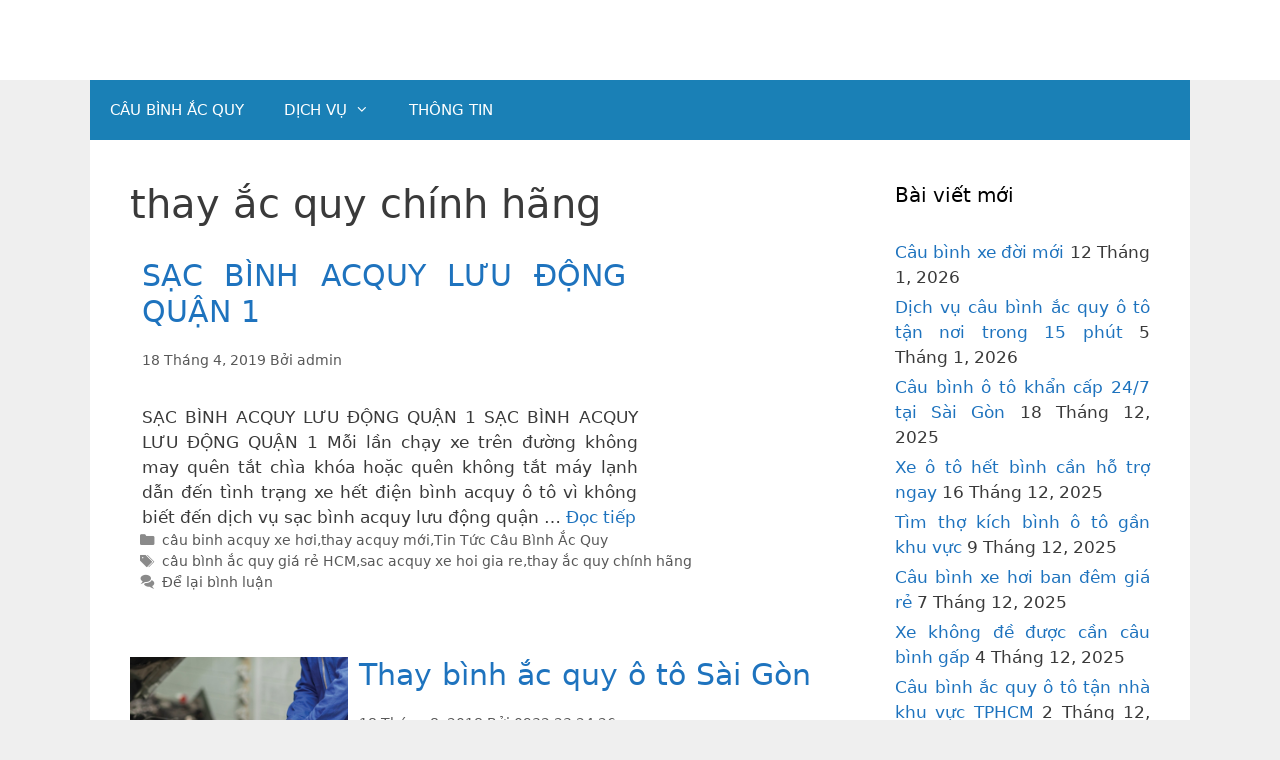

--- FILE ---
content_type: text/html; charset=UTF-8
request_url: https://caubinhacquy.com/tag/thay-ac-quy-chinh-hang/
body_size: 14744
content:
<!DOCTYPE html><html lang="vi"><head>  <script defer src="https://www.googletagmanager.com/gtag/js?id=AW-16565858954"></script> <script defer src="[data-uri]"></script> <meta charset="UTF-8"><meta http-equiv="X-UA-Compatible" content="IE=edge" /><link rel="profile" href="http://gmpg.org/xfn/11"><meta name='robots' content='index, follow, max-image-preview:large, max-snippet:-1, max-video-preview:-1' /><meta name="viewport" content="width=device-width, initial-scale=1"><title>thay ắc quy chính hãng Archives - Câu Bình Ắc Quy</title><link rel="canonical" href="https://caubinhacquy.com/tag/thay-ac-quy-chinh-hang/" /><meta property="og:locale" content="vi_VN" /><meta property="og:type" content="article" /><meta property="og:title" content="thay ắc quy chính hãng Archives - Câu Bình Ắc Quy" /><meta property="og:url" content="https://caubinhacquy.com/tag/thay-ac-quy-chinh-hang/" /><meta property="og:site_name" content="Câu Bình Ắc Quy" /><meta name="twitter:card" content="summary_large_image" /> <script type="application/ld+json" class="yoast-schema-graph">{"@context":"https://schema.org","@graph":[{"@type":"CollectionPage","@id":"https://caubinhacquy.com/tag/thay-ac-quy-chinh-hang/","url":"https://caubinhacquy.com/tag/thay-ac-quy-chinh-hang/","name":"thay ắc quy chính hãng Archives - Câu Bình Ắc Quy","isPartOf":{"@id":"https://caubinhacquy.com/#website"},"breadcrumb":{"@id":"https://caubinhacquy.com/tag/thay-ac-quy-chinh-hang/#breadcrumb"},"inLanguage":"vi"},{"@type":"BreadcrumbList","@id":"https://caubinhacquy.com/tag/thay-ac-quy-chinh-hang/#breadcrumb","itemListElement":[{"@type":"ListItem","position":1,"name":"Home","item":"https://caubinhacquy.com/"},{"@type":"ListItem","position":2,"name":"thay ắc quy chính hãng"}]},{"@type":"WebSite","@id":"https://caubinhacquy.com/#website","url":"https://caubinhacquy.com/","name":"Câu Bình Ắc Quy","description":"Phục vụ 24/7","publisher":{"@id":"https://caubinhacquy.com/#organization"},"potentialAction":[{"@type":"SearchAction","target":{"@type":"EntryPoint","urlTemplate":"https://caubinhacquy.com/?s={search_term_string}"},"query-input":{"@type":"PropertyValueSpecification","valueRequired":true,"valueName":"search_term_string"}}],"inLanguage":"vi"},{"@type":"Organization","@id":"https://caubinhacquy.com/#organization","name":"Công ty Cứu hộ ÔTÔ Sài Gòn","url":"https://caubinhacquy.com/","logo":{"@type":"ImageObject","inLanguage":"vi","@id":"https://caubinhacquy.com/#/schema/logo/image/","url":"http://caubinhacquy.com/wp-content/uploads/2018/01/Header-banner-350-x-70.png","contentUrl":"http://caubinhacquy.com/wp-content/uploads/2018/01/Header-banner-350-x-70.png","width":350,"height":71,"caption":"Công ty Cứu hộ ÔTÔ Sài Gòn"},"image":{"@id":"https://caubinhacquy.com/#/schema/logo/image/"}}]}</script> <link rel="amphtml" href="https://caubinhacquy.com/tag/thay-ac-quy-chinh-hang/amp/" /><meta name="generator" content="AMP for WP 1.1.10"/><link rel="alternate" type="application/rss+xml" title="Dòng thông tin Câu Bình Ắc Quy &raquo;" href="https://caubinhacquy.com/feed/" /><link rel="alternate" type="application/rss+xml" title="Câu Bình Ắc Quy &raquo; Dòng bình luận" href="https://caubinhacquy.com/comments/feed/" /><link rel="alternate" type="application/rss+xml" title="Dòng thông tin cho Thẻ Câu Bình Ắc Quy &raquo; thay ắc quy chính hãng" href="https://caubinhacquy.com/tag/thay-ac-quy-chinh-hang/feed/" /><style id='wp-img-auto-sizes-contain-inline-css'>img:is([sizes=auto i],[sizes^="auto," i]){contain-intrinsic-size:3000px 1500px}
/*# sourceURL=wp-img-auto-sizes-contain-inline-css */</style><style id='wp-emoji-styles-inline-css'>img.wp-smiley, img.emoji {
		display: inline !important;
		border: none !important;
		box-shadow: none !important;
		height: 1em !important;
		width: 1em !important;
		margin: 0 0.07em !important;
		vertical-align: -0.1em !important;
		background: none !important;
		padding: 0 !important;
	}
/*# sourceURL=wp-emoji-styles-inline-css */</style><style id='wp-block-library-inline-css'>:root{--wp-block-synced-color:#7a00df;--wp-block-synced-color--rgb:122,0,223;--wp-bound-block-color:var(--wp-block-synced-color);--wp-editor-canvas-background:#ddd;--wp-admin-theme-color:#007cba;--wp-admin-theme-color--rgb:0,124,186;--wp-admin-theme-color-darker-10:#006ba1;--wp-admin-theme-color-darker-10--rgb:0,107,160.5;--wp-admin-theme-color-darker-20:#005a87;--wp-admin-theme-color-darker-20--rgb:0,90,135;--wp-admin-border-width-focus:2px}@media (min-resolution:192dpi){:root{--wp-admin-border-width-focus:1.5px}}.wp-element-button{cursor:pointer}:root .has-very-light-gray-background-color{background-color:#eee}:root .has-very-dark-gray-background-color{background-color:#313131}:root .has-very-light-gray-color{color:#eee}:root .has-very-dark-gray-color{color:#313131}:root .has-vivid-green-cyan-to-vivid-cyan-blue-gradient-background{background:linear-gradient(135deg,#00d084,#0693e3)}:root .has-purple-crush-gradient-background{background:linear-gradient(135deg,#34e2e4,#4721fb 50%,#ab1dfe)}:root .has-hazy-dawn-gradient-background{background:linear-gradient(135deg,#faaca8,#dad0ec)}:root .has-subdued-olive-gradient-background{background:linear-gradient(135deg,#fafae1,#67a671)}:root .has-atomic-cream-gradient-background{background:linear-gradient(135deg,#fdd79a,#004a59)}:root .has-nightshade-gradient-background{background:linear-gradient(135deg,#330968,#31cdcf)}:root .has-midnight-gradient-background{background:linear-gradient(135deg,#020381,#2874fc)}:root{--wp--preset--font-size--normal:16px;--wp--preset--font-size--huge:42px}.has-regular-font-size{font-size:1em}.has-larger-font-size{font-size:2.625em}.has-normal-font-size{font-size:var(--wp--preset--font-size--normal)}.has-huge-font-size{font-size:var(--wp--preset--font-size--huge)}.has-text-align-center{text-align:center}.has-text-align-left{text-align:left}.has-text-align-right{text-align:right}.has-fit-text{white-space:nowrap!important}#end-resizable-editor-section{display:none}.aligncenter{clear:both}.items-justified-left{justify-content:flex-start}.items-justified-center{justify-content:center}.items-justified-right{justify-content:flex-end}.items-justified-space-between{justify-content:space-between}.screen-reader-text{border:0;clip-path:inset(50%);height:1px;margin:-1px;overflow:hidden;padding:0;position:absolute;width:1px;word-wrap:normal!important}.screen-reader-text:focus{background-color:#ddd;clip-path:none;color:#444;display:block;font-size:1em;height:auto;left:5px;line-height:normal;padding:15px 23px 14px;text-decoration:none;top:5px;width:auto;z-index:100000}html :where(.has-border-color){border-style:solid}html :where([style*=border-top-color]){border-top-style:solid}html :where([style*=border-right-color]){border-right-style:solid}html :where([style*=border-bottom-color]){border-bottom-style:solid}html :where([style*=border-left-color]){border-left-style:solid}html :where([style*=border-width]){border-style:solid}html :where([style*=border-top-width]){border-top-style:solid}html :where([style*=border-right-width]){border-right-style:solid}html :where([style*=border-bottom-width]){border-bottom-style:solid}html :where([style*=border-left-width]){border-left-style:solid}html :where(img[class*=wp-image-]){height:auto;max-width:100%}:where(figure){margin:0 0 1em}html :where(.is-position-sticky){--wp-admin--admin-bar--position-offset:var(--wp-admin--admin-bar--height,0px)}@media screen and (max-width:600px){html :where(.is-position-sticky){--wp-admin--admin-bar--position-offset:0px}}

/*# sourceURL=wp-block-library-inline-css */</style><style id='global-styles-inline-css'>:root{--wp--preset--aspect-ratio--square: 1;--wp--preset--aspect-ratio--4-3: 4/3;--wp--preset--aspect-ratio--3-4: 3/4;--wp--preset--aspect-ratio--3-2: 3/2;--wp--preset--aspect-ratio--2-3: 2/3;--wp--preset--aspect-ratio--16-9: 16/9;--wp--preset--aspect-ratio--9-16: 9/16;--wp--preset--color--black: #000000;--wp--preset--color--cyan-bluish-gray: #abb8c3;--wp--preset--color--white: #ffffff;--wp--preset--color--pale-pink: #f78da7;--wp--preset--color--vivid-red: #cf2e2e;--wp--preset--color--luminous-vivid-orange: #ff6900;--wp--preset--color--luminous-vivid-amber: #fcb900;--wp--preset--color--light-green-cyan: #7bdcb5;--wp--preset--color--vivid-green-cyan: #00d084;--wp--preset--color--pale-cyan-blue: #8ed1fc;--wp--preset--color--vivid-cyan-blue: #0693e3;--wp--preset--color--vivid-purple: #9b51e0;--wp--preset--color--contrast: var(--contrast);--wp--preset--color--contrast-2: var(--contrast-2);--wp--preset--color--contrast-3: var(--contrast-3);--wp--preset--color--base: var(--base);--wp--preset--color--base-2: var(--base-2);--wp--preset--color--base-3: var(--base-3);--wp--preset--color--accent: var(--accent);--wp--preset--gradient--vivid-cyan-blue-to-vivid-purple: linear-gradient(135deg,rgb(6,147,227) 0%,rgb(155,81,224) 100%);--wp--preset--gradient--light-green-cyan-to-vivid-green-cyan: linear-gradient(135deg,rgb(122,220,180) 0%,rgb(0,208,130) 100%);--wp--preset--gradient--luminous-vivid-amber-to-luminous-vivid-orange: linear-gradient(135deg,rgb(252,185,0) 0%,rgb(255,105,0) 100%);--wp--preset--gradient--luminous-vivid-orange-to-vivid-red: linear-gradient(135deg,rgb(255,105,0) 0%,rgb(207,46,46) 100%);--wp--preset--gradient--very-light-gray-to-cyan-bluish-gray: linear-gradient(135deg,rgb(238,238,238) 0%,rgb(169,184,195) 100%);--wp--preset--gradient--cool-to-warm-spectrum: linear-gradient(135deg,rgb(74,234,220) 0%,rgb(151,120,209) 20%,rgb(207,42,186) 40%,rgb(238,44,130) 60%,rgb(251,105,98) 80%,rgb(254,248,76) 100%);--wp--preset--gradient--blush-light-purple: linear-gradient(135deg,rgb(255,206,236) 0%,rgb(152,150,240) 100%);--wp--preset--gradient--blush-bordeaux: linear-gradient(135deg,rgb(254,205,165) 0%,rgb(254,45,45) 50%,rgb(107,0,62) 100%);--wp--preset--gradient--luminous-dusk: linear-gradient(135deg,rgb(255,203,112) 0%,rgb(199,81,192) 50%,rgb(65,88,208) 100%);--wp--preset--gradient--pale-ocean: linear-gradient(135deg,rgb(255,245,203) 0%,rgb(182,227,212) 50%,rgb(51,167,181) 100%);--wp--preset--gradient--electric-grass: linear-gradient(135deg,rgb(202,248,128) 0%,rgb(113,206,126) 100%);--wp--preset--gradient--midnight: linear-gradient(135deg,rgb(2,3,129) 0%,rgb(40,116,252) 100%);--wp--preset--font-size--small: 13px;--wp--preset--font-size--medium: 20px;--wp--preset--font-size--large: 36px;--wp--preset--font-size--x-large: 42px;--wp--preset--spacing--20: 0.44rem;--wp--preset--spacing--30: 0.67rem;--wp--preset--spacing--40: 1rem;--wp--preset--spacing--50: 1.5rem;--wp--preset--spacing--60: 2.25rem;--wp--preset--spacing--70: 3.38rem;--wp--preset--spacing--80: 5.06rem;--wp--preset--shadow--natural: 6px 6px 9px rgba(0, 0, 0, 0.2);--wp--preset--shadow--deep: 12px 12px 50px rgba(0, 0, 0, 0.4);--wp--preset--shadow--sharp: 6px 6px 0px rgba(0, 0, 0, 0.2);--wp--preset--shadow--outlined: 6px 6px 0px -3px rgb(255, 255, 255), 6px 6px rgb(0, 0, 0);--wp--preset--shadow--crisp: 6px 6px 0px rgb(0, 0, 0);}:where(.is-layout-flex){gap: 0.5em;}:where(.is-layout-grid){gap: 0.5em;}body .is-layout-flex{display: flex;}.is-layout-flex{flex-wrap: wrap;align-items: center;}.is-layout-flex > :is(*, div){margin: 0;}body .is-layout-grid{display: grid;}.is-layout-grid > :is(*, div){margin: 0;}:where(.wp-block-columns.is-layout-flex){gap: 2em;}:where(.wp-block-columns.is-layout-grid){gap: 2em;}:where(.wp-block-post-template.is-layout-flex){gap: 1.25em;}:where(.wp-block-post-template.is-layout-grid){gap: 1.25em;}.has-black-color{color: var(--wp--preset--color--black) !important;}.has-cyan-bluish-gray-color{color: var(--wp--preset--color--cyan-bluish-gray) !important;}.has-white-color{color: var(--wp--preset--color--white) !important;}.has-pale-pink-color{color: var(--wp--preset--color--pale-pink) !important;}.has-vivid-red-color{color: var(--wp--preset--color--vivid-red) !important;}.has-luminous-vivid-orange-color{color: var(--wp--preset--color--luminous-vivid-orange) !important;}.has-luminous-vivid-amber-color{color: var(--wp--preset--color--luminous-vivid-amber) !important;}.has-light-green-cyan-color{color: var(--wp--preset--color--light-green-cyan) !important;}.has-vivid-green-cyan-color{color: var(--wp--preset--color--vivid-green-cyan) !important;}.has-pale-cyan-blue-color{color: var(--wp--preset--color--pale-cyan-blue) !important;}.has-vivid-cyan-blue-color{color: var(--wp--preset--color--vivid-cyan-blue) !important;}.has-vivid-purple-color{color: var(--wp--preset--color--vivid-purple) !important;}.has-black-background-color{background-color: var(--wp--preset--color--black) !important;}.has-cyan-bluish-gray-background-color{background-color: var(--wp--preset--color--cyan-bluish-gray) !important;}.has-white-background-color{background-color: var(--wp--preset--color--white) !important;}.has-pale-pink-background-color{background-color: var(--wp--preset--color--pale-pink) !important;}.has-vivid-red-background-color{background-color: var(--wp--preset--color--vivid-red) !important;}.has-luminous-vivid-orange-background-color{background-color: var(--wp--preset--color--luminous-vivid-orange) !important;}.has-luminous-vivid-amber-background-color{background-color: var(--wp--preset--color--luminous-vivid-amber) !important;}.has-light-green-cyan-background-color{background-color: var(--wp--preset--color--light-green-cyan) !important;}.has-vivid-green-cyan-background-color{background-color: var(--wp--preset--color--vivid-green-cyan) !important;}.has-pale-cyan-blue-background-color{background-color: var(--wp--preset--color--pale-cyan-blue) !important;}.has-vivid-cyan-blue-background-color{background-color: var(--wp--preset--color--vivid-cyan-blue) !important;}.has-vivid-purple-background-color{background-color: var(--wp--preset--color--vivid-purple) !important;}.has-black-border-color{border-color: var(--wp--preset--color--black) !important;}.has-cyan-bluish-gray-border-color{border-color: var(--wp--preset--color--cyan-bluish-gray) !important;}.has-white-border-color{border-color: var(--wp--preset--color--white) !important;}.has-pale-pink-border-color{border-color: var(--wp--preset--color--pale-pink) !important;}.has-vivid-red-border-color{border-color: var(--wp--preset--color--vivid-red) !important;}.has-luminous-vivid-orange-border-color{border-color: var(--wp--preset--color--luminous-vivid-orange) !important;}.has-luminous-vivid-amber-border-color{border-color: var(--wp--preset--color--luminous-vivid-amber) !important;}.has-light-green-cyan-border-color{border-color: var(--wp--preset--color--light-green-cyan) !important;}.has-vivid-green-cyan-border-color{border-color: var(--wp--preset--color--vivid-green-cyan) !important;}.has-pale-cyan-blue-border-color{border-color: var(--wp--preset--color--pale-cyan-blue) !important;}.has-vivid-cyan-blue-border-color{border-color: var(--wp--preset--color--vivid-cyan-blue) !important;}.has-vivid-purple-border-color{border-color: var(--wp--preset--color--vivid-purple) !important;}.has-vivid-cyan-blue-to-vivid-purple-gradient-background{background: var(--wp--preset--gradient--vivid-cyan-blue-to-vivid-purple) !important;}.has-light-green-cyan-to-vivid-green-cyan-gradient-background{background: var(--wp--preset--gradient--light-green-cyan-to-vivid-green-cyan) !important;}.has-luminous-vivid-amber-to-luminous-vivid-orange-gradient-background{background: var(--wp--preset--gradient--luminous-vivid-amber-to-luminous-vivid-orange) !important;}.has-luminous-vivid-orange-to-vivid-red-gradient-background{background: var(--wp--preset--gradient--luminous-vivid-orange-to-vivid-red) !important;}.has-very-light-gray-to-cyan-bluish-gray-gradient-background{background: var(--wp--preset--gradient--very-light-gray-to-cyan-bluish-gray) !important;}.has-cool-to-warm-spectrum-gradient-background{background: var(--wp--preset--gradient--cool-to-warm-spectrum) !important;}.has-blush-light-purple-gradient-background{background: var(--wp--preset--gradient--blush-light-purple) !important;}.has-blush-bordeaux-gradient-background{background: var(--wp--preset--gradient--blush-bordeaux) !important;}.has-luminous-dusk-gradient-background{background: var(--wp--preset--gradient--luminous-dusk) !important;}.has-pale-ocean-gradient-background{background: var(--wp--preset--gradient--pale-ocean) !important;}.has-electric-grass-gradient-background{background: var(--wp--preset--gradient--electric-grass) !important;}.has-midnight-gradient-background{background: var(--wp--preset--gradient--midnight) !important;}.has-small-font-size{font-size: var(--wp--preset--font-size--small) !important;}.has-medium-font-size{font-size: var(--wp--preset--font-size--medium) !important;}.has-large-font-size{font-size: var(--wp--preset--font-size--large) !important;}.has-x-large-font-size{font-size: var(--wp--preset--font-size--x-large) !important;}
/*# sourceURL=global-styles-inline-css */</style><style id='classic-theme-styles-inline-css'>/*! This file is auto-generated */
.wp-block-button__link{color:#fff;background-color:#32373c;border-radius:9999px;box-shadow:none;text-decoration:none;padding:calc(.667em + 2px) calc(1.333em + 2px);font-size:1.125em}.wp-block-file__button{background:#32373c;color:#fff;text-decoration:none}
/*# sourceURL=/wp-includes/css/classic-themes.min.css */</style><link rel='stylesheet' id='sow-social-media-buttons-atom-439f3e3c766d-css' href='https://caubinhacquy.com/wp-content/cache/autoptimize/css/autoptimize_single_41a0fd0ec258b832a987e79b887f4637.css?ver=6.9' media='all' /><link rel='stylesheet' id='generate-style-grid-css' href='https://caubinhacquy.com/wp-content/themes/generatepress/assets/css/unsemantic-grid.min.css?ver=3.6.1' media='all' /><link rel='stylesheet' id='generate-style-css' href='https://caubinhacquy.com/wp-content/themes/generatepress/assets/css/style.min.css?ver=3.6.1' media='all' /><style id='generate-style-inline-css'>body{background-color:#efefef;color:#3a3a3a;}a{color:#1e73be;}a:hover, a:focus, a:active{color:#000000;}body .grid-container{max-width:1100px;}.wp-block-group__inner-container{max-width:1100px;margin-left:auto;margin-right:auto;}.site-header .header-image{width:360px;}.generate-back-to-top{font-size:20px;border-radius:3px;position:fixed;bottom:30px;right:30px;line-height:40px;width:40px;text-align:center;z-index:10;transition:opacity 300ms ease-in-out;opacity:0.1;transform:translateY(1000px);}.generate-back-to-top__show{opacity:1;transform:translateY(0);}:root{--contrast:#222222;--contrast-2:#575760;--contrast-3:#b2b2be;--base:#f0f0f0;--base-2:#f7f8f9;--base-3:#ffffff;--accent:#1e73be;}:root .has-contrast-color{color:var(--contrast);}:root .has-contrast-background-color{background-color:var(--contrast);}:root .has-contrast-2-color{color:var(--contrast-2);}:root .has-contrast-2-background-color{background-color:var(--contrast-2);}:root .has-contrast-3-color{color:var(--contrast-3);}:root .has-contrast-3-background-color{background-color:var(--contrast-3);}:root .has-base-color{color:var(--base);}:root .has-base-background-color{background-color:var(--base);}:root .has-base-2-color{color:var(--base-2);}:root .has-base-2-background-color{background-color:var(--base-2);}:root .has-base-3-color{color:var(--base-3);}:root .has-base-3-background-color{background-color:var(--base-3);}:root .has-accent-color{color:var(--accent);}:root .has-accent-background-color{background-color:var(--accent);}body, button, input, select, textarea{font-family:-apple-system, system-ui, BlinkMacSystemFont, "Segoe UI", Helvetica, Arial, sans-serif, "Apple Color Emoji", "Segoe UI Emoji", "Segoe UI Symbol";}body{line-height:1.5;}.entry-content > [class*="wp-block-"]:not(:last-child):not(.wp-block-heading){margin-bottom:1.5em;}.main-title{font-size:45px;}.main-navigation .main-nav ul ul li a{font-size:14px;}.sidebar .widget, .footer-widgets .widget{font-size:17px;}h1{font-weight:300;font-size:40px;}h2{font-weight:300;font-size:30px;}h3{font-size:20px;}h4{font-size:inherit;}h5{font-size:inherit;}@media (max-width:768px){.main-title{font-size:30px;}h1{font-size:30px;}h2{font-size:25px;}}.top-bar{background-color:#636363;color:#ffffff;}.top-bar a{color:#ffffff;}.top-bar a:hover{color:#303030;}.site-header{background-color:#ffffff;color:#3a3a3a;}.site-header a{color:#3a3a3a;}.main-title a,.main-title a:hover{color:#222222;}.site-description{color:#757575;}.main-navigation,.main-navigation ul ul{background-color:#222222;}.main-navigation .main-nav ul li a, .main-navigation .menu-toggle, .main-navigation .menu-bar-items{color:#ffffff;}.main-navigation .main-nav ul li:not([class*="current-menu-"]):hover > a, .main-navigation .main-nav ul li:not([class*="current-menu-"]):focus > a, .main-navigation .main-nav ul li.sfHover:not([class*="current-menu-"]) > a, .main-navigation .menu-bar-item:hover > a, .main-navigation .menu-bar-item.sfHover > a{color:#ffffff;background-color:#3f3f3f;}button.menu-toggle:hover,button.menu-toggle:focus,.main-navigation .mobile-bar-items a,.main-navigation .mobile-bar-items a:hover,.main-navigation .mobile-bar-items a:focus{color:#ffffff;}.main-navigation .main-nav ul li[class*="current-menu-"] > a{color:#ffffff;background-color:#3f3f3f;}.navigation-search input[type="search"],.navigation-search input[type="search"]:active, .navigation-search input[type="search"]:focus, .main-navigation .main-nav ul li.search-item.active > a, .main-navigation .menu-bar-items .search-item.active > a{color:#ffffff;background-color:#3f3f3f;}.main-navigation ul ul{background-color:#3f3f3f;}.main-navigation .main-nav ul ul li a{color:#ffffff;}.main-navigation .main-nav ul ul li:not([class*="current-menu-"]):hover > a,.main-navigation .main-nav ul ul li:not([class*="current-menu-"]):focus > a, .main-navigation .main-nav ul ul li.sfHover:not([class*="current-menu-"]) > a{color:#ffffff;background-color:#4f4f4f;}.main-navigation .main-nav ul ul li[class*="current-menu-"] > a{color:#ffffff;background-color:#4f4f4f;}.separate-containers .inside-article, .separate-containers .comments-area, .separate-containers .page-header, .one-container .container, .separate-containers .paging-navigation, .inside-page-header{background-color:#ffffff;}.entry-meta{color:#595959;}.entry-meta a{color:#595959;}.entry-meta a:hover{color:#1e73be;}.sidebar .widget{background-color:#ffffff;}.sidebar .widget .widget-title{color:#000000;}.footer-widgets{background-color:#ffffff;}.footer-widgets .widget-title{color:#000000;}.site-info{color:#ffffff;background-color:#222222;}.site-info a{color:#ffffff;}.site-info a:hover{color:#606060;}.footer-bar .widget_nav_menu .current-menu-item a{color:#606060;}input[type="text"],input[type="email"],input[type="url"],input[type="password"],input[type="search"],input[type="tel"],input[type="number"],textarea,select{color:#666666;background-color:#fafafa;border-color:#cccccc;}input[type="text"]:focus,input[type="email"]:focus,input[type="url"]:focus,input[type="password"]:focus,input[type="search"]:focus,input[type="tel"]:focus,input[type="number"]:focus,textarea:focus,select:focus{color:#666666;background-color:#ffffff;border-color:#bfbfbf;}button,html input[type="button"],input[type="reset"],input[type="submit"],a.button,a.wp-block-button__link:not(.has-background){color:#ffffff;background-color:#666666;}button:hover,html input[type="button"]:hover,input[type="reset"]:hover,input[type="submit"]:hover,a.button:hover,button:focus,html input[type="button"]:focus,input[type="reset"]:focus,input[type="submit"]:focus,a.button:focus,a.wp-block-button__link:not(.has-background):active,a.wp-block-button__link:not(.has-background):focus,a.wp-block-button__link:not(.has-background):hover{color:#ffffff;background-color:#3f3f3f;}a.generate-back-to-top{background-color:rgba( 0,0,0,0.4 );color:#ffffff;}a.generate-back-to-top:hover,a.generate-back-to-top:focus{background-color:rgba( 0,0,0,0.6 );color:#ffffff;}:root{--gp-search-modal-bg-color:var(--base-3);--gp-search-modal-text-color:var(--contrast);--gp-search-modal-overlay-bg-color:rgba(0,0,0,0.2);}@media (max-width:768px){.main-navigation .menu-bar-item:hover > a, .main-navigation .menu-bar-item.sfHover > a{background:none;color:#ffffff;}}.inside-top-bar{padding:10px;}.inside-header{padding:40px;}.site-main .wp-block-group__inner-container{padding:40px;}.entry-content .alignwide, body:not(.no-sidebar) .entry-content .alignfull{margin-left:-40px;width:calc(100% + 80px);max-width:calc(100% + 80px);}.rtl .menu-item-has-children .dropdown-menu-toggle{padding-left:20px;}.rtl .main-navigation .main-nav ul li.menu-item-has-children > a{padding-right:20px;}.site-info{padding:20px;}@media (max-width:768px){.separate-containers .inside-article, .separate-containers .comments-area, .separate-containers .page-header, .separate-containers .paging-navigation, .one-container .site-content, .inside-page-header{padding:30px;}.site-main .wp-block-group__inner-container{padding:30px;}.site-info{padding-right:10px;padding-left:10px;}.entry-content .alignwide, body:not(.no-sidebar) .entry-content .alignfull{margin-left:-30px;width:calc(100% + 60px);max-width:calc(100% + 60px);}}.one-container .sidebar .widget{padding:0px;}/* End cached CSS */@media (max-width:768px){.main-navigation .menu-toggle,.main-navigation .mobile-bar-items,.sidebar-nav-mobile:not(#sticky-placeholder){display:block;}.main-navigation ul,.gen-sidebar-nav{display:none;}[class*="nav-float-"] .site-header .inside-header > *{float:none;clear:both;}}
/*# sourceURL=generate-style-inline-css */</style><link rel='stylesheet' id='generate-mobile-style-css' href='https://caubinhacquy.com/wp-content/themes/generatepress/assets/css/mobile.min.css?ver=3.6.1' media='all' /><link rel='stylesheet' id='generate-font-icons-css' href='https://caubinhacquy.com/wp-content/themes/generatepress/assets/css/components/font-icons.min.css?ver=3.6.1' media='all' /><link rel='stylesheet' id='generate-child-css' href='https://caubinhacquy.com/wp-content/cache/autoptimize/css/autoptimize_single_a230cc8fca5e89a31a08635ad1ded2b2.css?ver=1725828752' media='all' /> <script defer src="https://caubinhacquy.com/wp-includes/js/jquery/jquery.min.js?ver=3.7.1" id="jquery-core-js"></script> <script defer src="https://caubinhacquy.com/wp-includes/js/jquery/jquery-migrate.min.js?ver=3.4.1" id="jquery-migrate-js"></script> <link rel="https://api.w.org/" href="https://caubinhacquy.com/wp-json/" /><link rel="alternate" title="JSON" type="application/json" href="https://caubinhacquy.com/wp-json/wp/v2/tags/244" /><link rel="EditURI" type="application/rsd+xml" title="RSD" href="https://caubinhacquy.com/xmlrpc.php?rsd" /><meta name="generator" content="WordPress 6.9" /><link rel="preconnect" href="https://fonts.googleapis.com"><link rel="preconnect" href="https://fonts.gstatic.com"><link rel="icon" href="https://caubinhacquy.com/wp-content/uploads/2018/01/cropped-Icon-tren-tab-512-x-512-32x32.png" sizes="32x32" /><link rel="icon" href="https://caubinhacquy.com/wp-content/uploads/2018/01/cropped-Icon-tren-tab-512-x-512-192x192.png" sizes="192x192" /><link rel="apple-touch-icon" href="https://caubinhacquy.com/wp-content/uploads/2018/01/cropped-Icon-tren-tab-512-x-512-180x180.png" /><meta name="msapplication-TileImage" content="https://caubinhacquy.com/wp-content/uploads/2018/01/cropped-Icon-tren-tab-512-x-512-270x270.png" /><style id="egf-frontend-styles" type="text/css">p {} h1 {} h2 {} h3 {} h4 {} h5 {} h6 {}</style>
  <script defer src="[data-uri]"></script> <script defer type="text/javascript" src="//www.googleadservices.com/pagead/conversion.js"></script> <noscript><div style="display:inline;"> <img height="1" width="1" style="border-style:none;" alt="" src="//googleads.g.doubleclick.net/pagead/viewthroughconversion/858545673/?guid=ON&amp;script=0"/></div> </noscript><link rel='stylesheet' id='sow-social-media-buttons-atom-2a962e947a34-css' href='https://caubinhacquy.com/wp-content/cache/autoptimize/css/autoptimize_single_cdb719716bb2965da9c620d9d92c6e23.css?ver=6.9' media='all' /><link rel='stylesheet' id='siteorigin-widget-icon-font-fontawesome-css' href='https://caubinhacquy.com/wp-content/cache/autoptimize/css/autoptimize_single_f612578b9608605ab205cc129284f5f9.css?ver=6.9' media='all' /><link rel='stylesheet' id='lv_css-css' href='https://caubinhacquy.com/wp-content/cache/autoptimize/css/autoptimize_single_7debf5c974869f270653a7210ace1144.css?ver=1.2.9' media='all' /></head><body itemtype='https://schema.org/Blog' itemscope='itemscope' class="archive tag tag-thay-ac-quy-chinh-hang tag-244 wp-embed-responsive wp-theme-generatepress wp-child-theme-generatepress-child right-sidebar nav-below-header one-container fluid-header active-footer-widgets-3 nav-aligned-left header-aligned-left dropdown-hover"> <a class="screen-reader-text skip-link" href="#content" title="Chuyển đến nội dung">Chuyển đến nội dung</a> <a class="screen-reader-text skip-link" href="#content" title="Chuyển đến nội dung">Chuyển đến nội dung</a><header class="site-header" id="masthead" aria-label="Trang"  itemtype="https://schema.org/WPHeader" itemscope><div class="inside-header grid-container grid-parent"></div></header><nav class="main-navigation grid-container grid-parent sub-menu-right" id="site-navigation" aria-label="Chính"  itemtype="https://schema.org/SiteNavigationElement" itemscope><div class="inside-navigation grid-container grid-parent"> <button class="menu-toggle" aria-controls="primary-menu" aria-expanded="false"> <span class="mobile-menu">Menu</span> </button><div id="primary-menu" class="main-nav"><ul id="menu-mainmenu" class=" menu sf-menu"><li id="menu-item-8" class="menu-item menu-item-type-custom menu-item-object-custom menu-item-home menu-item-8"><a href="http://caubinhacquy.com">CÂU BÌNH ẮC QUY</a></li><li id="menu-item-77" class="menu-item menu-item-type-post_type menu-item-object-page menu-item-has-children menu-item-77"><a href="https://caubinhacquy.com/dich-vu-cau-binh-xe-o-to-kich-binh-ac-quy-xe-o-to/">DỊCH VỤ<span role="presentation" class="dropdown-menu-toggle"></span></a><ul class="sub-menu"><li id="menu-item-108" class="menu-item menu-item-type-post_type menu-item-object-page menu-item-108"><a href="https://caubinhacquy.com/sac-binh-ac-quy/">SẠC BÌNH ẮC QUY</a></li><li id="menu-item-123" class="menu-item menu-item-type-post_type menu-item-object-page menu-item-123"><a href="https://caubinhacquy.com/kich-binh-ac-quy/">KÍCH BÌNH ẮC QUY</a></li><li id="menu-item-122" class="menu-item menu-item-type-post_type menu-item-object-page menu-item-122"><a href="https://caubinhacquy.com/binh-ac-quy-moi/">THAY BÌNH ẮC QUY MỚI</a></li></ul></li><li id="menu-item-115" class="menu-item menu-item-type-post_type menu-item-object-page current_page_parent menu-item-115"><a href="https://caubinhacquy.com/ac-quy/">THÔNG TIN</a></li></ul></div></div></nav><div id="page" class="hfeed site grid-container container grid-parent"><div id="content" class="site-content"><div class="content-area grid-parent mobile-grid-100 grid-75 tablet-grid-75" id="primary"><main class="site-main" id="main"><header class="page-header" aria-label="Trang"><h1 class="page-title"> thay ắc quy chính hãng</h1></header><article id="post-1252" class="post-1252 post type-post status-publish format-standard hentry category-cau-binh-acquy-xe-hoi category-thay-acquy-moi category-tin-tin-cau-binh-ac-quy tag-cau-binh-ac-quy-gia-re-hcm tag-sac-acquy-xe-hoi-gia-re tag-thay-ac-quy-chinh-hang" itemtype='https://schema.org/CreativeWork' itemscope='itemscope'><div class="inside-article"><div class="main"><div class="featured-image"> <a href="https://caubinhacquy.com/sac-binh-acquy-luu-dong-quan-1/"></a></div><div class="excerpt-content"><header class="entry-header"><h2><a href="https://caubinhacquy.com/sac-binh-acquy-luu-dong-quan-1/">SẠC BÌNH ACQUY LƯU ĐỘNG QUẬN 1</a></h2><div class="entry-meta"> <span class="posted-on"><time class="entry-date published" datetime="2019-04-18T05:02:07+00:00" itemprop="datePublished">18 Tháng 4, 2019</time></span> <span class="byline">Bởi <span class="author vcard" itemprop="author" itemtype="https://schema.org/Person" itemscope><a class="url fn n" href="https://caubinhacquy.com/author/admin/" title="Xem tất cả bài viết bằng admin" rel="author" itemprop="url"><span class="author-name" itemprop="name">admin</span></a></span></span></div></header><div class="entry-summary" itemprop="text"><p>SẠC BÌNH ACQUY LƯU ĐỘNG QUẬN 1 SẠC BÌNH ACQUY LƯU ĐỘNG QUẬN 1 Mỗi lần chạy xe trên đường không may quên tắt chìa khóa hoặc quên không tắt máy lạnh dẫn đến tình trạng xe hết điện bình acquy ô tô vì không biết đến dịch vụ sạc bình acquy lưu động quận &#8230; <a title="SẠC BÌNH ACQUY LƯU ĐỘNG QUẬN 1" class="read-more" href="https://caubinhacquy.com/sac-binh-acquy-luu-dong-quan-1/" aria-label="Đọc thêm về SẠC BÌNH ACQUY LƯU ĐỘNG QUẬN 1">Đọc tiếp</a></p></div></div></div><footer class="entry-meta" aria-label="Meta bài viết"> <span class="cat-links"><span class="screen-reader-text">Danh mục </span><a href="https://caubinhacquy.com/category/cau-binh-acquy-xe-hoi/" rel="category tag">câu binh acquy xe hơi</a>,<a href="https://caubinhacquy.com/category/thay-acquy-moi/" rel="category tag">thay acquy mới</a>,<a href="https://caubinhacquy.com/category/tin-tin-cau-binh-ac-quy/" rel="category tag">Tin Tức Câu Bình Ắc Quy</a></span> <span class="tags-links"><span class="screen-reader-text">Thẻ </span><a href="https://caubinhacquy.com/tag/cau-binh-ac-quy-gia-re-hcm/" rel="tag">câu bình ắc quy giá rẻ HCM</a>,<a href="https://caubinhacquy.com/tag/sac-acquy-xe-hoi-gia-re/" rel="tag">sac acquy xe hoi gia re</a>,<a href="https://caubinhacquy.com/tag/thay-ac-quy-chinh-hang/" rel="tag">thay ắc quy chính hãng</a></span> <span class="comments-link"><a href="https://caubinhacquy.com/sac-binh-acquy-luu-dong-quan-1/#respond">Để lại bình luận</a></span></footer></div></article><article id="post-895" class="post-895 post type-post status-publish format-standard has-post-thumbnail hentry category-tin-tin-cau-binh-ac-quy tag-ac-quy-o-to-chinh-hang-gia-re tag-acquy-oto-chinh-hang-gia-re tag-thay-ac-quy-chinh-hang tag-thay-acquy-chinh-hang tag-thay-binh-ac-quy-o-to-sai-gon tag-thay-binh-acquy-oto-sai-gon" itemtype='https://schema.org/CreativeWork' itemscope='itemscope'><div class="inside-article"><div class="main"><div class="featured-image"> <a href="https://caubinhacquy.com/thay-binh-ac-quy-o-to-sai-gon/"><img width="1000" height="667" src="https://caubinhacquy.com/wp-content/uploads/2018/08/Thay-bình-ắc-quy-ô-tô-Sài-Gòn.jpg" class="attachment-post-thumbnail size-post-thumbnail wp-post-image" alt="Thay bình ắc quy ô tô Sài Gòn" decoding="async" fetchpriority="high" srcset="https://caubinhacquy.com/wp-content/uploads/2018/08/Thay-bình-ắc-quy-ô-tô-Sài-Gòn.jpg 1000w, https://caubinhacquy.com/wp-content/uploads/2018/08/Thay-bình-ắc-quy-ô-tô-Sài-Gòn-300x200.jpg 300w, https://caubinhacquy.com/wp-content/uploads/2018/08/Thay-bình-ắc-quy-ô-tô-Sài-Gòn-768x512.jpg 768w, https://caubinhacquy.com/wp-content/uploads/2018/08/Thay-bình-ắc-quy-ô-tô-Sài-Gòn-272x182.jpg 272w" sizes="(max-width: 1000px) 100vw, 1000px" /></a></div><div class="excerpt-content"><header class="entry-header"><h2><a href="https://caubinhacquy.com/thay-binh-ac-quy-o-to-sai-gon/">Thay bình ắc quy ô tô Sài Gòn</a></h2><div class="entry-meta"> <span class="posted-on"><time class="updated" datetime="2018-10-23T04:20:02+00:00" itemprop="dateModified">23 Tháng 10, 2018</time><time class="entry-date published" datetime="2018-08-18T15:27:02+00:00" itemprop="datePublished">18 Tháng 8, 2018</time></span> <span class="byline">Bởi <span class="author vcard" itemprop="author" itemtype="https://schema.org/Person" itemscope><a class="url fn n" href="https://caubinhacquy.com/author/nguyenngocthanhhai/" title="Xem tất cả bài viết bằng 0932.23.24.26" rel="author" itemprop="url"><span class="author-name" itemprop="name">0932.23.24.26</span></a></span></span></div></header><div class="entry-summary" itemprop="text"><p>Địa chỉ thay bình ắc quy ô tô Sài Gòn uy tín, nhanh gọn, giá tốt nhất Hết bình ắc quy bạn có thể châm bình, kích bình và sử dụng tiếp nhưng khi ắc quy đã hư hỏng nặng thì việc thay bình ắc quy mới là điều cần thiết. Việc này sẽ bảo &#8230; <a title="Thay bình ắc quy ô tô Sài Gòn" class="read-more" href="https://caubinhacquy.com/thay-binh-ac-quy-o-to-sai-gon/" aria-label="Đọc thêm về Thay bình ắc quy ô tô Sài Gòn">Đọc tiếp</a></p></div></div></div><footer class="entry-meta" aria-label="Meta bài viết"> <span class="cat-links"><span class="screen-reader-text">Danh mục </span><a href="https://caubinhacquy.com/category/tin-tin-cau-binh-ac-quy/" rel="category tag">Tin Tức Câu Bình Ắc Quy</a></span> <span class="tags-links"><span class="screen-reader-text">Thẻ </span><a href="https://caubinhacquy.com/tag/ac-quy-o-to-chinh-hang-gia-re/" rel="tag">ắc quy ô tô chính hãng giá rẻ</a>,<a href="https://caubinhacquy.com/tag/acquy-oto-chinh-hang-gia-re/" rel="tag">acquy oto chinh hang gia re</a>,<a href="https://caubinhacquy.com/tag/thay-ac-quy-chinh-hang/" rel="tag">thay ắc quy chính hãng</a>,<a href="https://caubinhacquy.com/tag/thay-acquy-chinh-hang/" rel="tag">thay acquy chinh hang</a>,<a href="https://caubinhacquy.com/tag/thay-binh-ac-quy-o-to-sai-gon/" rel="tag">Thay bình ắc quy ô tô Sài Gòn</a>,<a href="https://caubinhacquy.com/tag/thay-binh-acquy-oto-sai-gon/" rel="tag">thay binh acquy oto Sai Gon</a></span> <span class="comments-link"><a href="https://caubinhacquy.com/thay-binh-ac-quy-o-to-sai-gon/#respond">Để lại bình luận</a></span></footer></div></article></main></div><div class="widget-area sidebar is-right-sidebar grid-25 tablet-grid-25 grid-parent" id="right-sidebar"><div class="inside-right-sidebar"><aside id="recent-posts-6" class="widget inner-padding widget_recent_entries"><h2 class="widget-title">Bài viết mới</h2><ul><li> <a href="https://caubinhacquy.com/cau-binh-xe-doi-moi/">Câu bình xe đời mới</a> <span class="post-date">12 Tháng 1, 2026</span></li><li> <a href="https://caubinhacquy.com/dich-vu-cau-binh-ac-quy-o-to-tan-noi-trong-15-phut/">Dịch vụ câu bình ắc quy ô tô tận nơi trong 15 phút</a> <span class="post-date">5 Tháng 1, 2026</span></li><li> <a href="https://caubinhacquy.com/cau-binh-o-to-khan-cap-24-7-tai-sai-gon/">Câu bình ô tô khẩn cấp 24/7 tại Sài Gòn</a> <span class="post-date">18 Tháng 12, 2025</span></li><li> <a href="https://caubinhacquy.com/xe-o-to-het-binh-can-ho-tro-ngay/">Xe ô tô hết bình cần hỗ trợ ngay</a> <span class="post-date">16 Tháng 12, 2025</span></li><li> <a href="https://caubinhacquy.com/tim-tho-kich-binh-o-to-gan-khu-vuc/">Tìm thợ kích bình ô tô gần khu vực</a> <span class="post-date">9 Tháng 12, 2025</span></li><li> <a href="https://caubinhacquy.com/cau-binh-xe-hoi-ban-dem-gia-re/">Câu bình xe hơi ban đêm giá rẻ</a> <span class="post-date">7 Tháng 12, 2025</span></li><li> <a href="https://caubinhacquy.com/xe-khong-de-duoc-can-cau-binh-gap/">Xe không đề được cần câu bình gấp</a> <span class="post-date">4 Tháng 12, 2025</span></li><li> <a href="https://caubinhacquy.com/cau-binh-ac-quy-o-to-tan-nha-khu-vuc-tphcm/">Câu bình ắc quy ô tô tận nhà khu vực TPHCM</a> <span class="post-date">2 Tháng 12, 2025</span></li><li> <a href="https://caubinhacquy.com/dich-vu-ho-tro-kich-binh-nhanh-trong-10-15-phut/">Dịch vụ hỗ trợ kích bình nhanh trong 10–15 phút</a> <span class="post-date">29 Tháng mười một, 2025</span></li><li> <a href="https://caubinhacquy.com/cau-ac-quy-o-to-tan-noi-cho-xe-gap-su-co/">Câu ắc quy ô tô tận nơi cho xe gặp sự cố</a> <span class="post-date">26 Tháng mười một, 2025</span></li></ul></aside><aside id="tag_cloud-2" class="widget inner-padding widget_tag_cloud"><h2 class="widget-title">Thẻ</h2><div class="tagcloud"><a href="https://caubinhacquy.com/tag/binh-ac-quy/" class="tag-cloud-link tag-link-162 tag-link-position-1" style="font-size: 13.6pt;" aria-label="Bình ắc quy (5 mục)">Bình ắc quy<span class="tag-link-count"> (5)</span></a> <a href="https://caubinhacquy.com/tag/binh-ac-quy-het-dien/" class="tag-cloud-link tag-link-13 tag-link-position-2" style="font-size: 13.6pt;" aria-label="bình ắc quy hết điện (5 mục)">bình ắc quy hết điện<span class="tag-link-count"> (5)</span></a> <a href="https://caubinhacquy.com/tag/binh-ac-quy-xe-hoi/" class="tag-cloud-link tag-link-164 tag-link-position-3" style="font-size: 14.906666666667pt;" aria-label="Bình ắc quy xe hơi (6 mục)">Bình ắc quy xe hơi<span class="tag-link-count"> (6)</span></a> <a href="https://caubinhacquy.com/tag/cau-acquy-sai-gon/" class="tag-cloud-link tag-link-237 tag-link-position-4" style="font-size: 14.906666666667pt;" aria-label="cau acquy Sai Gon (6 mục)">cau acquy Sai Gon<span class="tag-link-count"> (6)</span></a> <a href="https://caubinhacquy.com/tag/cau-binh-ac-quy/" class="tag-cloud-link tag-link-5 tag-link-position-5" style="font-size: 22pt;" aria-label="cau binh ac quy (16 mục)">cau binh ac quy<span class="tag-link-count"> (16)</span></a> <a href="https://caubinhacquy.com/tag/cau-binh-acquy/" class="tag-cloud-link tag-link-60 tag-link-position-6" style="font-size: 15.84pt;" aria-label="cau binh acquy (7 mục)">cau binh acquy<span class="tag-link-count"> (7)</span></a> <a href="https://caubinhacquy.com/tag/cau-binh-acquy-oto/" class="tag-cloud-link tag-link-77 tag-link-position-7" style="font-size: 12.106666666667pt;" aria-label="cau binh acquy oto (4 mục)">cau binh acquy oto<span class="tag-link-count"> (4)</span></a> <a href="https://caubinhacquy.com/tag/cham-binh-acquy/" class="tag-cloud-link tag-link-64 tag-link-position-8" style="font-size: 14.906666666667pt;" aria-label="cham binh acquy (6 mục)">cham binh acquy<span class="tag-link-count"> (6)</span></a> <a href="https://caubinhacquy.com/tag/chuyen-nghiep/" class="tag-cloud-link tag-link-1057 tag-link-position-9" style="font-size: 13.6pt;" aria-label="chuyên nghiệp (5 mục)">chuyên nghiệp<span class="tag-link-count"> (5)</span></a> <a href="https://caubinhacquy.com/tag/cham-binh-acquy-xe-hoi/" class="tag-cloud-link tag-link-69 tag-link-position-10" style="font-size: 13.6pt;" aria-label="châm bình acquy xe hơi (5 mục)">châm bình acquy xe hơi<span class="tag-link-count"> (5)</span></a> <a href="https://caubinhacquy.com/tag/cham-binh-ac-quy/" class="tag-cloud-link tag-link-52 tag-link-position-11" style="font-size: 10.24pt;" aria-label="châm bình ắc quy (3 mục)">châm bình ắc quy<span class="tag-link-count"> (3)</span></a> <a href="https://caubinhacquy.com/tag/chat-luong/" class="tag-cloud-link tag-link-1054 tag-link-position-12" style="font-size: 13.6pt;" aria-label="chất lượng (5 mục)">chất lượng<span class="tag-link-count"> (5)</span></a> <a href="https://caubinhacquy.com/tag/cau-acquy-tan-noi/" class="tag-cloud-link tag-link-68 tag-link-position-13" style="font-size: 13.6pt;" aria-label="câu acquy tận nơi (5 mục)">câu acquy tận nơi<span class="tag-link-count"> (5)</span></a> <a href="https://caubinhacquy.com/tag/cau-binh-acquy-luu-dong/" class="tag-cloud-link tag-link-70 tag-link-position-14" style="font-size: 10.24pt;" aria-label="câu bình acquy lưu động (3 mục)">câu bình acquy lưu động<span class="tag-link-count"> (3)</span></a> <a href="https://caubinhacquy.com/tag/cau-binh-acquy-o-to/" class="tag-cloud-link tag-link-76 tag-link-position-15" style="font-size: 10.24pt;" aria-label="câu bình acquy ô tô (3 mục)">câu bình acquy ô tô<span class="tag-link-count"> (3)</span></a> <a href="https://caubinhacquy.com/tag/cau-binh-xe-hoi/" class="tag-cloud-link tag-link-18 tag-link-position-16" style="font-size: 15.84pt;" aria-label="câu bình xe hơi (7 mục)">câu bình xe hơi<span class="tag-link-count"> (7)</span></a> <a href="https://caubinhacquy.com/tag/cau-binh-xe-tai/" class="tag-cloud-link tag-link-19 tag-link-position-17" style="font-size: 10.24pt;" aria-label="câu bình xe tải (3 mục)">câu bình xe tải<span class="tag-link-count"> (3)</span></a> <a href="https://caubinhacquy.com/tag/cau-binh-xe-o-to/" class="tag-cloud-link tag-link-17 tag-link-position-18" style="font-size: 19.2pt;" aria-label="câu bình xe ô tô (11 mục)">câu bình xe ô tô<span class="tag-link-count"> (11)</span></a> <a href="https://caubinhacquy.com/tag/cau-binh-o-to/" class="tag-cloud-link tag-link-20 tag-link-position-19" style="font-size: 17.706666666667pt;" aria-label="câu bình ô tô (9 mục)">câu bình ô tô<span class="tag-link-count"> (9)</span></a> <a href="https://caubinhacquy.com/tag/cau-binh-ac-quy-gia-re-hcm/" class="tag-cloud-link tag-link-262 tag-link-position-20" style="font-size: 12.106666666667pt;" aria-label="câu bình ắc quy giá rẻ HCM (4 mục)">câu bình ắc quy giá rẻ HCM<span class="tag-link-count"> (4)</span></a> <a href="https://caubinhacquy.com/tag/cau-binh-ac-quy-hcm/" class="tag-cloud-link tag-link-93 tag-link-position-21" style="font-size: 10.24pt;" aria-label="câu bình ắc quy HCM (3 mục)">câu bình ắc quy HCM<span class="tag-link-count"> (3)</span></a> <a href="https://caubinhacquy.com/tag/cau-binh-ac-quy-nhanh-nhat/" class="tag-cloud-link tag-link-238 tag-link-position-22" style="font-size: 10.24pt;" aria-label="Câu bình ắc quy nhanh nhất (3 mục)">Câu bình ắc quy nhanh nhất<span class="tag-link-count"> (3)</span></a> <a href="https://caubinhacquy.com/tag/cau-binh-ac-quy-tphcm/" class="tag-cloud-link tag-link-80 tag-link-position-23" style="font-size: 12.106666666667pt;" aria-label="câu bình ắc quy tphcm (4 mục)">câu bình ắc quy tphcm<span class="tag-link-count"> (4)</span></a> <a href="https://caubinhacquy.com/tag/cau-binh-ac-quy-xe/" class="tag-cloud-link tag-link-14 tag-link-position-24" style="font-size: 8pt;" aria-label="câu bình ắc quy xe (2 mục)">câu bình ắc quy xe<span class="tag-link-count"> (2)</span></a> <a href="https://caubinhacquy.com/tag/cau-binh-ac-quy-xe-o-to/" class="tag-cloud-link tag-link-21 tag-link-position-25" style="font-size: 18.453333333333pt;" aria-label="câu bình ắc quy xe ô tô (10 mục)">câu bình ắc quy xe ô tô<span class="tag-link-count"> (10)</span></a> <a href="https://caubinhacquy.com/tag/cau-binh-ac-quy-o-to/" class="tag-cloud-link tag-link-117 tag-link-position-26" style="font-size: 15.84pt;" aria-label="câu bình ắc quy ô tô (7 mục)">câu bình ắc quy ô tô<span class="tag-link-count"> (7)</span></a> <a href="https://caubinhacquy.com/tag/cau-ac-quy-sai-gon/" class="tag-cloud-link tag-link-236 tag-link-position-27" style="font-size: 13.6pt;" aria-label="câu ắc quy Sài Gòn (5 mục)">câu ắc quy Sài Gòn<span class="tag-link-count"> (5)</span></a> <a href="https://caubinhacquy.com/tag/dich-vu-thay-acquy-xe-oto-tan-noi/" class="tag-cloud-link tag-link-215 tag-link-position-28" style="font-size: 10.24pt;" aria-label="dich vu thay acquy xe oto tan noi (3 mục)">dich vu thay acquy xe oto tan noi<span class="tag-link-count"> (3)</span></a> <a href="https://caubinhacquy.com/tag/dich-vu-kich-binh-ac-quy/" class="tag-cloud-link tag-link-56 tag-link-position-29" style="font-size: 10.24pt;" aria-label="Dịch vụ kích bình ắc quy (3 mục)">Dịch vụ kích bình ắc quy<span class="tag-link-count"> (3)</span></a> <a href="https://caubinhacquy.com/tag/dich-vu-thay-ac-quy-xe-o-to-tan-noi/" class="tag-cloud-link tag-link-214 tag-link-position-30" style="font-size: 16.773333333333pt;" aria-label="Dịch vụ thay ắc quy xe ô tô tận nơi (8 mục)">Dịch vụ thay ắc quy xe ô tô tận nơi<span class="tag-link-count"> (8)</span></a> <a href="https://caubinhacquy.com/tag/kich-binh-ac-quy/" class="tag-cloud-link tag-link-24 tag-link-position-31" style="font-size: 15.84pt;" aria-label="kích bình ắc quy (7 mục)">kích bình ắc quy<span class="tag-link-count"> (7)</span></a> <a href="https://caubinhacquy.com/tag/kich-binh-ac-quy-gia-re/" class="tag-cloud-link tag-link-227 tag-link-position-32" style="font-size: 10.24pt;" aria-label="kích bình ắc quy giá rẻ (3 mục)">kích bình ắc quy giá rẻ<span class="tag-link-count"> (3)</span></a> <a href="https://caubinhacquy.com/tag/moi-noi/" class="tag-cloud-link tag-link-862 tag-link-position-33" style="font-size: 13.6pt;" aria-label="mọi nơi (5 mục)">mọi nơi<span class="tag-link-count"> (5)</span></a> <a href="https://caubinhacquy.com/tag/noi-thay-binh-ac-quy-xe-o-to/" class="tag-cloud-link tag-link-307 tag-link-position-34" style="font-size: 10.24pt;" aria-label="nơi thay bình ắc quy xe ô tô (3 mục)">nơi thay bình ắc quy xe ô tô<span class="tag-link-count"> (3)</span></a> <a href="https://caubinhacquy.com/tag/sua-oto-tan-noi/" class="tag-cloud-link tag-link-73 tag-link-position-35" style="font-size: 10.24pt;" aria-label="sua oto tan noi (3 mục)">sua oto tan noi<span class="tag-link-count"> (3)</span></a> <a href="https://caubinhacquy.com/tag/sua-o-to-tan-noi/" class="tag-cloud-link tag-link-72 tag-link-position-36" style="font-size: 10.24pt;" aria-label="sửa ô tô tận nơi (3 mục)">sửa ô tô tận nơi<span class="tag-link-count"> (3)</span></a> <a href="https://caubinhacquy.com/tag/sua-ac-quy-hcm/" class="tag-cloud-link tag-link-229 tag-link-position-37" style="font-size: 10.24pt;" aria-label="sửa ắc quy HCM (3 mục)">sửa ắc quy HCM<span class="tag-link-count"> (3)</span></a> <a href="https://caubinhacquy.com/tag/thay-binh-acquy/" class="tag-cloud-link tag-link-198 tag-link-position-38" style="font-size: 10.24pt;" aria-label="thay bình acquy (3 mục)">thay bình acquy<span class="tag-link-count"> (3)</span></a> <a href="https://caubinhacquy.com/tag/thay-binh-o-to/" class="tag-cloud-link tag-link-131 tag-link-position-39" style="font-size: 10.24pt;" aria-label="thay bình ô tô (3 mục)">thay bình ô tô<span class="tag-link-count"> (3)</span></a> <a href="https://caubinhacquy.com/tag/thay-binh-ac-quy/" class="tag-cloud-link tag-link-129 tag-link-position-40" style="font-size: 16.773333333333pt;" aria-label="Thay bình ắc quy (8 mục)">Thay bình ắc quy<span class="tag-link-count"> (8)</span></a> <a href="https://caubinhacquy.com/tag/thay-binh-ac-quy-xe-o-to/" class="tag-cloud-link tag-link-130 tag-link-position-41" style="font-size: 12.106666666667pt;" aria-label="Thay bình ắc quy xe ô tô (4 mục)">Thay bình ắc quy xe ô tô<span class="tag-link-count"> (4)</span></a> <a href="https://caubinhacquy.com/tag/thay-binh-ac-quy-o-to/" class="tag-cloud-link tag-link-34 tag-link-position-42" style="font-size: 13.6pt;" aria-label="thay bình ắc quy ô tô (5 mục)">thay bình ắc quy ô tô<span class="tag-link-count"> (5)</span></a> <a href="https://caubinhacquy.com/tag/thay-ac-quy-o-to-nhap-khau/" class="tag-cloud-link tag-link-449 tag-link-position-43" style="font-size: 10.24pt;" aria-label="Thay ắc quy ô tô nhập khẩu (3 mục)">Thay ắc quy ô tô nhập khẩu<span class="tag-link-count"> (3)</span></a> <a href="https://caubinhacquy.com/tag/uy-tin/" class="tag-cloud-link tag-link-847 tag-link-position-44" style="font-size: 14.906666666667pt;" aria-label="uy tín (6 mục)">uy tín<span class="tag-link-count"> (6)</span></a> <a href="https://caubinhacquy.com/tag/ac-quy-o-to-het-dien/" class="tag-cloud-link tag-link-10 tag-link-position-45" style="font-size: 10.24pt;" aria-label="ắc quy ô tô hết điện (3 mục)">ắc quy ô tô hết điện<span class="tag-link-count"> (3)</span></a></div></aside></div></div></div></div><div class="site-footer grid-container grid-parent"><div id="footer-widgets" class="site footer-widgets"><div class="footer-widgets-container grid-container grid-parent"><div class="inside-footer-widgets"><div class="footer-widget-1 grid-parent grid-33 tablet-grid-50 mobile-grid-100"><aside id="search-2" class="widget inner-padding widget_search"><h2 class="widget-title">TÌM KIẾM</h2><form method="get" class="search-form" action="https://caubinhacquy.com/"> <label> <span class="screen-reader-text">Tìm kiếm cho:</span> <input type="search" class="search-field" placeholder="Tìm kiếm &hellip;" value="" name="s" title="Tìm kiếm cho:"> </label> <input type="submit" class="search-submit" value="Tìm kiếm"></form></aside><aside id="sow-editor-5" class="widget inner-padding widget_sow-editor"><div 
 class="so-widget-sow-editor so-widget-sow-editor-base" 
 ><div class="siteorigin-widget-tinymce textwidget"><p><iframe loading="lazy" src="https://www.google.com/maps/embed?pb=!1m18!1m12!1m3!1d3919.3132809896993!2d106.7028400141718!3d10.787300461944094!2m3!1f0!2f0!3f0!3m2!1i1024!2i768!4f13.1!3m3!1m2!1s0x31752f4b3330bcc7%3A0x4db964d76bf6e18e!2sSaigon+Zoo+And+Botanical+Garden!5e0!3m2!1sen!2s!4v1515560524071" width="600" height="200" frameborder="0" style="border:0" allowfullscreen></iframe></p></div></div></aside></div><div class="footer-widget-2 grid-parent grid-33 tablet-grid-50 mobile-grid-100"><aside id="sow-editor-3" class="widget inner-padding widget_sow-editor"><div 
 class="so-widget-sow-editor so-widget-sow-editor-base" 
 ><h2 class="widget-title">CÔNG TY TNHH &amp; TM</h2><div class="siteorigin-widget-tinymce textwidget"><p><strong><span style="font-family: times new roman, times, serif;"><span style="color: #008080;">♦</span> CỨU HỘ ÔTÔ SÀI GÒN</span></strong></p><p><strong><span style="font-family: times new roman, times, serif;"><span style="color: #008080;">♦</span> VP: 6 Tôn Đức Thắng - P.BN - Q.1</span></strong></p><p><strong><span style="font-family: times new roman, times, serif;"><span style="color: #008080;">♦</span> Hotline: <a href="tel:0932232426"><span style="text-decoration: underline; color: #993300;">0932 23 24 26</span></a></span></strong></p><p>&nbsp;</p></div></div></aside></div><div class="footer-widget-3 grid-parent grid-33 tablet-grid-50 mobile-grid-100"><aside id="sow-social-media-buttons-3" class="widget inner-padding widget_sow-social-media-buttons"><div 
 class="so-widget-sow-social-media-buttons so-widget-sow-social-media-buttons-atom-2a962e947a34" 
 ><h2 class="widget-title">MẠNG XÃ HỘI</h2><div class="social-media-button-container"> <a 
 class="ow-button-hover sow-social-media-button-facebook-0 sow-social-media-button" title="Facebook" aria-label="Facebook" target="_blank" rel="noopener noreferrer" href="https://www.facebook.com/" 		> <span> <span class="sow-icon-fontawesome sow-fab" data-sow-icon="&#xf39e;" 
 aria-hidden="true"></span> </span> </a> <a 
 class="ow-button-hover sow-social-media-button-youtube-0 sow-social-media-button" title="YouTube" aria-label="YouTube" target="_blank" rel="noopener noreferrer" href="https://www.youtube.com/" 		> <span> <span class="sow-icon-fontawesome sow-fab" data-sow-icon="&#xf167;" 
 aria-hidden="true"></span> </span> </a> <a 
 class="ow-button-hover sow-social-media-button-x-twitter-0 sow-social-media-button" title="Câu Bình Ắc Quy on X Twitter" aria-label="Câu Bình Ắc Quy on X Twitter" target="_blank" rel="noopener noreferrer" href="https://twitter.com/" 		> <span> <span class="sow-icon-fontawesome sow-fab" data-sow-icon="&#xe61b;" 
 aria-hidden="true"></span> </span> </a></div></div></aside></div></div></div></div><footer class="site-info" aria-label="Trang"  itemtype="https://schema.org/WPFooter" itemscope><div class="inside-site-info grid-container grid-parent"><div class="copyright-bar"> <span class="copyright">&copy; 2026 Câu Bình Ắc Quy</span> &bull; Tạo ra với <a href="https://generatepress.com" itemprop="url">GeneratePress</a></div></div></footer></div> <a title="Di chuyển lên đầu trang" aria-label="Di chuyển lên đầu trang" rel="nofollow" href="#" class="generate-back-to-top" data-scroll-speed="400" data-start-scroll="300" role="button"> </a><script type="speculationrules">{"prefetch":[{"source":"document","where":{"and":[{"href_matches":"/*"},{"not":{"href_matches":["/wp-*.php","/wp-admin/*","/wp-content/uploads/*","/wp-content/*","/wp-content/plugins/*","/wp-content/themes/generatepress-child/*","/wp-content/themes/generatepress/*","/*\\?(.+)"]}},{"not":{"selector_matches":"a[rel~=\"nofollow\"]"}},{"not":{"selector_matches":".no-prefetch, .no-prefetch a"}}]},"eagerness":"conservative"}]}</script> <div class='quick-call-button' id='draggable'><div class='call-now-button'><p class='call-text'>0932.23.24.26</p> <a href='tel:0932232426' id='quickcallbutton'  title='Call Now' ><div class='quick-alo-ph-circle active'></div><div class='quick-alo-ph-circle-fill active'></div><div class='quick-alo-phone-img-circle shake'></div> </a></div></div><style>@media screen and (max-width: 860px) { 
					.quick-call-button { display: block !important; } 
					}
					@media screen and (min-width: 1024px) { 
					.call-now-button .call-text { display: initial; } 
					.quick-call-button { top: 50%; }
					} 
					@media screen and (max-width: 1024px) and (min-width: 680px) { 
					.call-now-button .call-text { display: initial; } 
					.quick-call-button { top: 50%; }
					}
					@media screen and (max-width: 680px) { 
					.call-now-button .call-text { display: initial; } 
					.quick-call-button { top: 91%; }
					}
					.quick-call-button { left: 2%; }
					.quick-call-button { background: #1a1919; }
					.call-now-button a .quick-alo-ph-img-circle, .call-now-button a .quick-alo-phone-img-circle { background-color: #0f6dbf; }
					.call-now-button .call-text { color: #fff; }</style> <script defer id="generate-a11y" src="[data-uri]"></script> <script defer src="https://caubinhacquy.com/wp-content/cache/autoptimize/js/autoptimize_single_a8587edfd16c6e580f71797354f1b775.js?ver=6.9" id="jquery-ui-js"></script> <script defer src="https://caubinhacquy.com/wp-content/plugins/quick-call-button/assets/js/jquery.ui.touch-punch.min.js?ver=6.9" id="jquery-ui-touch-js"></script> <script defer id="generate-menu-js-before" src="[data-uri]"></script> <script defer src="https://caubinhacquy.com/wp-content/themes/generatepress/assets/js/menu.min.js?ver=3.6.1" id="generate-menu-js"></script> <script defer id="generate-back-to-top-js-before" src="[data-uri]"></script> <script defer src="https://caubinhacquy.com/wp-content/themes/generatepress/assets/js/back-to-top.min.js?ver=3.6.1" id="generate-back-to-top-js"></script> <script defer src="https://caubinhacquy.com/wp-content/cache/autoptimize/js/autoptimize_single_034a448a4e2f2aa50feb3263fc5deaf5.js?ver=6.9" id="lv_js-js"></script> <script id="wp-emoji-settings" type="application/json">{"baseUrl":"https://s.w.org/images/core/emoji/17.0.2/72x72/","ext":".png","svgUrl":"https://s.w.org/images/core/emoji/17.0.2/svg/","svgExt":".svg","source":{"concatemoji":"https://caubinhacquy.com/wp-includes/js/wp-emoji-release.min.js?ver=6.9"}}</script> <script type="module">/*! This file is auto-generated */
const a=JSON.parse(document.getElementById("wp-emoji-settings").textContent),o=(window._wpemojiSettings=a,"wpEmojiSettingsSupports"),s=["flag","emoji"];function i(e){try{var t={supportTests:e,timestamp:(new Date).valueOf()};sessionStorage.setItem(o,JSON.stringify(t))}catch(e){}}function c(e,t,n){e.clearRect(0,0,e.canvas.width,e.canvas.height),e.fillText(t,0,0);t=new Uint32Array(e.getImageData(0,0,e.canvas.width,e.canvas.height).data);e.clearRect(0,0,e.canvas.width,e.canvas.height),e.fillText(n,0,0);const a=new Uint32Array(e.getImageData(0,0,e.canvas.width,e.canvas.height).data);return t.every((e,t)=>e===a[t])}function p(e,t){e.clearRect(0,0,e.canvas.width,e.canvas.height),e.fillText(t,0,0);var n=e.getImageData(16,16,1,1);for(let e=0;e<n.data.length;e++)if(0!==n.data[e])return!1;return!0}function u(e,t,n,a){switch(t){case"flag":return n(e,"\ud83c\udff3\ufe0f\u200d\u26a7\ufe0f","\ud83c\udff3\ufe0f\u200b\u26a7\ufe0f")?!1:!n(e,"\ud83c\udde8\ud83c\uddf6","\ud83c\udde8\u200b\ud83c\uddf6")&&!n(e,"\ud83c\udff4\udb40\udc67\udb40\udc62\udb40\udc65\udb40\udc6e\udb40\udc67\udb40\udc7f","\ud83c\udff4\u200b\udb40\udc67\u200b\udb40\udc62\u200b\udb40\udc65\u200b\udb40\udc6e\u200b\udb40\udc67\u200b\udb40\udc7f");case"emoji":return!a(e,"\ud83e\u1fac8")}return!1}function f(e,t,n,a){let r;const o=(r="undefined"!=typeof WorkerGlobalScope&&self instanceof WorkerGlobalScope?new OffscreenCanvas(300,150):document.createElement("canvas")).getContext("2d",{willReadFrequently:!0}),s=(o.textBaseline="top",o.font="600 32px Arial",{});return e.forEach(e=>{s[e]=t(o,e,n,a)}),s}function r(e){var t=document.createElement("script");t.src=e,t.defer=!0,document.head.appendChild(t)}a.supports={everything:!0,everythingExceptFlag:!0},new Promise(t=>{let n=function(){try{var e=JSON.parse(sessionStorage.getItem(o));if("object"==typeof e&&"number"==typeof e.timestamp&&(new Date).valueOf()<e.timestamp+604800&&"object"==typeof e.supportTests)return e.supportTests}catch(e){}return null}();if(!n){if("undefined"!=typeof Worker&&"undefined"!=typeof OffscreenCanvas&&"undefined"!=typeof URL&&URL.createObjectURL&&"undefined"!=typeof Blob)try{var e="postMessage("+f.toString()+"("+[JSON.stringify(s),u.toString(),c.toString(),p.toString()].join(",")+"));",a=new Blob([e],{type:"text/javascript"});const r=new Worker(URL.createObjectURL(a),{name:"wpTestEmojiSupports"});return void(r.onmessage=e=>{i(n=e.data),r.terminate(),t(n)})}catch(e){}i(n=f(s,u,c,p))}t(n)}).then(e=>{for(const n in e)a.supports[n]=e[n],a.supports.everything=a.supports.everything&&a.supports[n],"flag"!==n&&(a.supports.everythingExceptFlag=a.supports.everythingExceptFlag&&a.supports[n]);var t;a.supports.everythingExceptFlag=a.supports.everythingExceptFlag&&!a.supports.flag,a.supports.everything||((t=a.source||{}).concatemoji?r(t.concatemoji):t.wpemoji&&t.twemoji&&(r(t.twemoji),r(t.wpemoji)))});
//# sourceURL=https://caubinhacquy.com/wp-includes/js/wp-emoji-loader.min.js</script> </body></html>